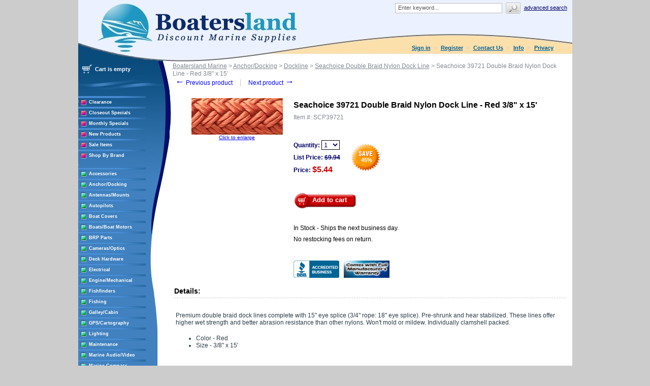

--- FILE ---
content_type: text/html; charset=UTF-8
request_url: https://www.boatersland.com/scp39721.html
body_size: 81900
content:
<?xml version="1.0" encoding="UTF-8"?>
<!DOCTYPE html PUBLIC "-//W3C//DTD XHTML 1.0 Transitional//EN" "http://www.w3.org/TR/xhtml1/DTD/xhtml1-transitional.dtd">

<html xmlns="http://www.w3.org/1999/xhtml">
<head>
  <title>Seachoice 39721 Double Braid Nylon Dock Line - Red 3/8&quot; x 15&#039; - Seachoice 39721 - Seachoice Double Braid Nylon Dock Line - Dockline - Anchor/Docking - Boatersland Marine</title>
  <meta http-equiv="Content-Type" content="text/html; charset=UTF-8" />
  <meta http-equiv="X-UA-Compatible" content="IE=Edge" />
  <meta http-equiv="Content-Script-Type" content="text/javascript" />
  <meta http-equiv="Content-Style-Type" content="text/css" />
  <meta http-equiv="Content-Language" content="en" />
  
  
  
  <meta name="description" content="Shop for your Seachoice 39721 Double Braid Nylon Dock Line - Red 3/8&amp;quot; x 15&amp;#039; at Boatersland.com" />
  <meta name="keywords" content="Seachoice 39721 Double Braid Nylon Dock Line - Red 3/8&amp;quot; x 15&amp;#039;" />
  <meta property="og:image" content="http://www.boatersland.com/images/img/scp39721.jpg"/>

<!-- Global site tag (gtag.js) - Google Ads: 1071977410 -->
<script async src="https://www.googletagmanager.com/gtag/js?id=AW-1071977410"></script>
<script>
  window.dataLayer = window.dataLayer || [];
  function gtag(){dataLayer.push(arguments);}
  gtag('js', new Date());

  gtag('config', 'AW-1071977410', {'allow_enhanced_conversions':true});
</script>
  <script type="text/javascript">
//<![CDATA[
  var number_format_dec = '.'; var number_format_th = ','; var number_format_point = '2'; var store_language = 'en'; var xcart_web_dir = ""; var images_dir = "/skin/common_files/images"; var alt_images_dir = "/skin/boatersland/images"; var lbl_no_items_have_been_selected = 'No items have been selected'; var current_area = 'C'; var currency_format = "$x"; var lbl_product_minquantity_error = "Sorry, the minimum order quantity for this product is {{min}}."; var lbl_product_maxquantity_error = "Sorry, the maximum order quantity for this product is {{max}}."; var lbl_product_quantity_type_error = "You can specify a number from {{min}} to {{max}}."; var is_limit = false; var lbl_required_field_is_empty = "The required field \'~~field~~\' is empty!"; var lbl_field_required = "Field is required"; var lbl_field_format_is_invalid = "The format of the \'~~field~~\' field is invalid."; var txt_required_fields_not_completed = "The following required fields have not been completed: {{fields}} Do you wish to submit the form with these fields empty?"; var lbl_blockui_default_message = "Please wait..."; var lbl_error = 'Error'; var lbl_warning = 'Warning'; var lbl_information = 'Information'; var lbl_ok = 'OK'; var lbl_yes = 'Yes'; var lbl_no = 'No'; var txt_minicart_total_note = 'Order subtotal does not cover discounts and extra costs like shipping charges, etc. The final cost of the order will be calculated at the checkout page.'; var txt_ajax_error_note = 'An error occurred while processing a request. Please <a href=\"javascript:void(0);\" onclick=\"javascript:window.location.reload();\">refresh the page.<a><br /><br />If the problem still persists after refreshing the page please <a href=\"javascript:void(0);\" onclick=\"javascript:self.location=\'help.php?section=contactus&amp;mode=update\'\">contact us<\/a> on the matter.';  var txt_email_invalid = "Email address is invalid! Please correct"; var email_validation_regexp = new RegExp("^[a-z0-9!#$%&\'*+\\/=?^_`{|}~-]+(?:\\.[a-z0-9!#$%&\'*+\\/=?^_`{|}~-]+)*@(?:[a-z0-9](?:[a-z0-9-]*[a-z0-9])?\\.)+[a-z](?:[a-z0-9-]*[a-z0-9])$", "gi");  var is_admin_editor = false; var  topMessageDelay = []; topMessageDelay['i'] = 10*1000; topMessageDelay['w'] = 60*1000; topMessageDelay['e'] = 0*1000; 
//]]>
</script> <script type="text/javascript" src="/skin/common_files/js/common.js"></script>    <script type="text/javascript" src="/skin/common_files/js/browser_identificator.js"></script>       <script type="text/javascript" src="/skin/common_files/lib/jquery-min.js"></script> <script type="text/javascript" src="/skin/common_files/lib/jquery.bgiframe.min.js"></script>   <script type="text/javascript" src="/skin/common_files/lib/jqueryui/jquery-ui.custom.min.js"></script>    <link rel="stylesheet" type="text/css" href="/skin/common_files/lib/jqueryui/jquery.ui.theme.css" />  <link rel="stylesheet" type="text/css" href="/skin/common_files/css/jquery_ui.css" />   <script type="text/javascript" src="/skin/common_files/js/ajax.js"></script> <script type="text/javascript" src="/skin/common_files/lib/cluetip/jquery.cluetip.js"></script>  <script type="text/javascript" src="/skin/common_files/js/top_message.js"></script> <script type="text/javascript" src="/skin/common_files/js/popup_open.js"></script> <script type="text/javascript" src="/skin/common_files/lib/jquery.blockUI.js"></script> <script type="text/javascript" src="/skin/common_files/lib/jquery.blockUI.defaults.js"></script>  <script type="text/javascript" src="/skin/boatersland/modules/Banner_System/js/jquery.cycle.all.js"></script>  <script type="text/javascript" src="/skin/common_files/lib/jquery.cookie.js"></script>            <script type="text/javascript">
//<![CDATA[
    /*  Fix a.href if base url is defined for page */ function anchor_fix() { var links = document.getElementsByTagName('A'); var m; var _rg = new RegExp("(^|" + self.location.host + xcart_web_dir + "/)#([\\w\\d_]+)$"); for (var i = 0; i < links.length; i++) {   if (links[i].href && (m = links[i].href.match(_rg))) {     links[i].href = 'javascript:void(self.location.hash = "' + m[2] + '");';   } } } if (window.addEventListener) window.addEventListener("load", anchor_fix, false); else if (window.attachEvent) window.attachEvent("onload", anchor_fix);    function initDropOutButton() {   if ($(this).hasClass('activated-widget'))     return;   $(this).addClass('activated-widget');   var dropOutBoxObj = $(this).parent().find('.dropout-box');   /* Process the onclick event on a dropout button  */   $(this).click(     function(e) {       e.stopPropagation();       $('.dropout-box').removeClass('current');       dropOutBoxObj         .toggle()         .addClass('current');       $('.dropout-box').not('.current').hide();       if (dropOutBoxObj.offset().top + dropOutBoxObj.height() - $('#center-main').offset().top - $('#center-main').height() > 0) {         dropOutBoxObj.css('bottom', '-2px');       }     }   );   /* Click on a dropout layer keeps the dropout content opened */   $(this).parent().click(     function(e) {       e.stopPropagation();     }   );   /* shift the dropout layer from the right hand side  */   /* if it's out of the main area */   var borderDistance = ($("#center-main").offset().left + $("#center-main").outerWidth()) - ($(this).offset().left + dropOutBoxObj.outerWidth());   if (!isNaN(borderDistance) && borderDistance < 0) {     dropOutBoxObj.css('left', borderDistance+'px');   } } $(document).ready( function() {   $('body').click(     function() {       $('.dropout-box')         .filter(function() { return $(this).css('display') != 'none'; } )         .hide();     }   );   $('div.dropout-container div.drop-out-button').each(initDropOutButton); } );    /* Position:absolute elements will not move when window is resized  */ /* if a sibling contains float elements and a clear:both element */ /* bugzilla.mozilla.org/show_bug.cgi?id=442542 */ /* FireFox 3.0+ */ if (navigator.userAgent.toLowerCase().search(/firefox\/(3\.\d+)/i) != -1 && typeof(window.$) != 'undefined') { $.event.add( window, 'resize', function() {   var h = document.getElementById('header');   if (!h || $(h).css('position') != 'absolute')     return;   document.getElementById('header').style.position = 'static';   setTimeout(     function() {       document.getElementById('header').style.position = 'absolute';     },   20); }); }   $(document).ready( function() { $('form').not('.skip-auto-validation').each(function() {   applyCheckOnSubmit(this); }); $('a.toggle-link').live(   'click',   function(e) {     $('#' + $(this).attr('id').replace('link', 'box')).toggle();   } ); });   if (products_data == undefined) { var products_data = []; }  var txt_are_you_sure = 'Are you sure?'; 
//]]>
</script>     <script type="text/javascript" src="/skin/boatersland/modules/Product_Options/func.js"></script>  <script type="text/javascript" src="/skin/common_files/js/check_quantity.js"></script>          <script type="text/javascript">
//<![CDATA[

var _gaq = _gaq || [];
_gaq.push(["_setAccount", "UA-3279255-1"]);
_gaq.push(["_trackPageview"]);


(function() {
  var ga = document.createElement('script'); ga.type = 'text/javascript'; ga.async = true;
  ga.src = ('https:' == document.location.protocol ? 'https://ssl' : 'http://www') + '.google-analytics.com/ga.js';
  var s = document.getElementsByTagName('script')[0]; s.parentNode.insertBefore(ga, s);
})();

//]]>
</script>



     <script type="text/javascript" src="/skin/common_files/modules/Add_to_cart_popup/product_added.js"></script>     <link rel="stylesheet" type="text/css" href="/skin/common_files/css/main.css" />     <link rel="stylesheet" type="text/css" href="/skin/common_files/css/main.FF.css" />    <link rel="stylesheet" type="text/css" href="/skin/common_files/lib/cluetip/jquery.cluetip.css" />                <link rel="stylesheet" type="text/css" href="/skin/common_files/modules/Recently_Viewed/main.css" /><link rel="stylesheet" type="text/css" href="/skin/common_files/modules/Add_to_cart_popup/main.css" /><link rel="stylesheet" type="text/css" href="/skin/common_files/modules/Upselling_Products/main.css" /><link rel="stylesheet" type="text/css" href="/skin/common_files/modules/Discount_Coupons/main.css" /><link rel="stylesheet" type="text/css" href="/skin/common_files/modules/Manufacturers/main.css" /><link rel="stylesheet" type="text/css" href="/skin/boatersland/modules/Banner_System/main.css" /><link rel="stylesheet" type="text/css" href="/skin/common_files/modules/New_Arrivals/main.css" /><link rel="stylesheet" type="text/css" href="/skin/common_files/modules/Google_reCaptcha/main.css" /><link rel="stylesheet" type="text/css" href="/skin/common_files/modules/UPS_OnLine_Tools/main.css" /><link rel="stylesheet" type="text/css" href="/skin/common_files/modules/Product_Options/main.css" /><link rel="stylesheet" type="text/css" href="/skin/common_files/modules/Detailed_Product_Images/main.css" /><link rel="stylesheet" type="text/css" href="/skin/common_files/modules/Advanced_Order_Management/main.css" /><link rel="stylesheet" type="text/css" href="/skin/common_files/modules/One_Page_Checkout/main.css" />      <link rel="stylesheet" type="text/css" href="/skin/boatersland/css/altskin.css" />         	                
<link rel="shortcut icon" type="image/png" href="https://www.boatersland.com/favicon.ico" />

  <link rel="canonical" href="https://www.boatersland.com/scp39721.html" />
  <base href="https://www.boatersland.com/" />




  <script type="text/javascript" src='https://www.google.com/recaptcha/api.js'></script>
<script type="text/javascript">
//<![CDATA[
grc_public_key = '6LfM4TEdAAAAAARvTZHtRhUQr3pM441it8-Wm-q6';
//]]>
</script>




<link rel="stylesheet" type="text/css" href="/skin/boatersland/shadowbox/shadowbox.css" />
<script type="text/javascript" src="/skin/boatersland/shadowbox/shadowbox.js"></script>

<script type="text/javascript">
Shadowbox.init({
    handleOversize: "drag",
    counterType: 'skip'
});
</script>


</head>

<body class="uo-container ">

<div id="page-container"> <table class="Container" id="page-container-admin" cellpadding="0" cellspacing="0" width="960">
<tr><td class="Container">  <div class="Header">
<table cellpadding="0" cellspacing="0" border="0"><tr><td class="HeadLogo"><a href="https://www.boatersland.com"><img src="/skin/boatersland/images/spacer.gif" width="532" height="80" alt="" /></a></td>
<td class="HeadRightBox">

<div class="search">
  <div class="valign-middle">
    <form method="post" action="search.php" name="productsearchform">

      <input type="hidden" name="simple_search" value="Y" />
      <input type="hidden" name="mode" value="search" />
      <input type="hidden" name="posted_data[by_title]" value="Y" />
      <input type="hidden" name="posted_data[by_descr]" value="Y" />
      <input type="hidden" name="posted_data[by_sku]" value="Y" />
      <input type="hidden" name="posted_data[search_in_subcategories]" value="Y" />
      <input type="hidden" name="posted_data[including]" value="all" />

      <input type="text" name="posted_data[substring]" class="text default-value" value="Enter keyword..." /><input type="image" src="/skin/common_files/images/spacer.gif" class="search-button" /><a href="search.php" class="search" rel="nofollow">Advanced search</a>

    </form>

  </div>
</div><div class="Phone">&nbsp;

<div class="header-name"><img src="/skin/boatersland/images/spacer.gif" width="5" height="5" alt="" /></div>

  <div class="header-links">
		<div class="wrapper">
			  <a href="https://www.boatersland.com/login.php" title="Sign in"  onclick="javascript: return !popupOpen('login.php','', {zIndex: 10001});" id="href_Sign_in">Sign in</a>  <a href="register.php">Register</a>



 <a href="help.php?section=contactus&amp;mode=update">Contact Us</a>
 <a href="help.php?section=conditions">Info</a>
 <a href="help.php?section=business">Privacy</a>

 		</div>
  </div>
</td>
</tr>
</table>
</div>                  <div id="fb-root"></div>
        
        
    <!-- central space -->

    
<!-- main area -->
<table width="100%" cellpadding="0" cellspacing="0">
<tr>
<td class="VertMenuLeftColumn">
<div class="VertMenuLeftColumnSubstrate" id="m_table">

<div style="padding-left: 6px; padding-bottom:35px;">
     <script type="text/javascript">
//<![CDATA[
 var lbl_error = 'Error'; var txt_minicart_total_note = 'Order subtotal does not cover discounts and extra costs like shipping charges, etc. The final cost of the order will be calculated at the checkout page.'; 
//]]>
</script> <script type="text/javascript" src="/skin/common_files/js/ajax.minicart.js"></script>    

<div class="menu-minicart"><div class="minicart">

<table cellpadding="1" cellspacing="0">
<tr>
	<td width="23"><img src="/skin/boatersland/images/cart_empty.gif" width="19" height="16" alt="" /></td>
	<td class="minicart" align="center"><b>Cart is empty</b></td>
</tr>
</table>
</div>
</div></div>

<div style="padding: 0px;">
									<img src="/skin/boatersland/images/custom/stripe.jpg" width="133" height="4" alt="" vspace="3" /><br />
<img src="/skin/boatersland/images/custom/rsquare.jpg" width="11" height="11" alt="" style="float: left;" hspace="5"/><a href="https://www.boatersland.com/clearance-items.html" class="VertMenuItems">Clearance</a><br />
<img src="/skin/boatersland/images/spacer.gif" width="11" height="1" alt="" /><br />
		<img src="/skin/boatersland/images/custom/stripe.jpg" width="133" height="4" alt="" vspace="3" /><br />
<img src="/skin/boatersland/images/custom/rsquare.jpg" width="11" height="11" alt="" style="float: left;" hspace="5"/><a href="https://www.boatersland.com/closeouts.html" class="VertMenuItems">Closeout Specials</a><br />
<img src="/skin/boatersland/images/spacer.gif" width="11" height="1" alt="" /><br />
															<img src="/skin/boatersland/images/custom/stripe.jpg" width="133" height="4" alt="" vspace="3" /><br />
<img src="/skin/boatersland/images/custom/rsquare.jpg" width="11" height="11" alt="" style="float: left;" hspace="5"/><a href="https://www.boatersland.com/monthlyspecials.html" class="VertMenuItems">Monthly Specials</a><br />
<img src="/skin/boatersland/images/spacer.gif" width="11" height="1" alt="" /><br />
		<img src="/skin/boatersland/images/custom/stripe.jpg" width="133" height="4" alt="" vspace="3" /><br />
<img src="/skin/boatersland/images/custom/rsquare.jpg" width="11" height="11" alt="" style="float: left;" hspace="5"/><a href="https://www.boatersland.com/new.html" class="VertMenuItems">New Products</a><br />
<img src="/skin/boatersland/images/spacer.gif" width="11" height="1" alt="" /><br />
										<img src="/skin/boatersland/images/custom/stripe.jpg" width="133" height="4" alt="" vspace="3" /><br />
<img src="/skin/boatersland/images/custom/rsquare.jpg" width="11" height="11" alt="" style="float: left;" hspace="5"/><a href="https://www.boatersland.com/sale-items.html" class="VertMenuItems">Sale Items</a><br />
<img src="/skin/boatersland/images/spacer.gif" width="11" height="1" alt="" /><br />
								<img src="/skin/boatersland/images/custom/stripe.jpg" width="133" height="4" alt="" vspace="3" /><br />
<img src="/skin/boatersland/images/custom/rsquare.jpg" width="11" height="11" alt="" style="float: left;" hspace="5"/><a href="manufacturers.php" class="VertMenuItems">Shop By Brand</a><br />
<img src="/skin/boatersland/images/spacer.gif" width="11" height="1" alt="" /><br />

</div>
<img src="/skin/common_files/images/spacer.gif" width="184" height="1" alt="" /><br />
<br />

<div style="padding: 0px;">

	<img src="/skin/boatersland/images/custom/stripe.jpg" width="133" height="4" alt="" vspace="3" /><br />
<img src="/skin/boatersland/images/custom/gsquare.jpg" width="11" height="11" alt="" style="float: left;" hspace="5"/><a href="https://www.boatersland.com/accessories.html" class="VertMenuItemsGreen">Accessories</a><br />
<img src="/skin/boatersland/images/spacer.gif" width="11" height="1" alt="" /><br />
		<img src="/skin/boatersland/images/custom/stripe.jpg" width="133" height="4" alt="" vspace="3" /><br />
<img src="/skin/boatersland/images/custom/gsquare.jpg" width="11" height="11" alt="" style="float: left;" hspace="5"/><a href="https://www.boatersland.com/anchordocking.html" class="VertMenuItemsGreen">Anchor/Docking</a><br />
<img src="/skin/boatersland/images/spacer.gif" width="11" height="1" alt="" /><br />
		<img src="/skin/boatersland/images/custom/stripe.jpg" width="133" height="4" alt="" vspace="3" /><br />
<img src="/skin/boatersland/images/custom/gsquare.jpg" width="11" height="11" alt="" style="float: left;" hspace="5"/><a href="https://www.boatersland.com/antennas.html" class="VertMenuItemsGreen">Antennas/Mounts</a><br />
<img src="/skin/boatersland/images/spacer.gif" width="11" height="1" alt="" /><br />
		<img src="/skin/boatersland/images/custom/stripe.jpg" width="133" height="4" alt="" vspace="3" /><br />
<img src="/skin/boatersland/images/custom/gsquare.jpg" width="11" height="11" alt="" style="float: left;" hspace="5"/><a href="https://www.boatersland.com/marine-autopilots.html" class="VertMenuItemsGreen">Autopilots</a><br />
<img src="/skin/boatersland/images/spacer.gif" width="11" height="1" alt="" /><br />
		<img src="/skin/boatersland/images/custom/stripe.jpg" width="133" height="4" alt="" vspace="3" /><br />
<img src="/skin/boatersland/images/custom/gsquare.jpg" width="11" height="11" alt="" style="float: left;" hspace="5"/><a href="https://www.boatersland.com/boatcovers.html" class="VertMenuItemsGreen">Boat Covers</a><br />
<img src="/skin/boatersland/images/spacer.gif" width="11" height="1" alt="" /><br />
		<img src="/skin/boatersland/images/custom/stripe.jpg" width="133" height="4" alt="" vspace="3" /><br />
<img src="/skin/boatersland/images/custom/gsquare.jpg" width="11" height="11" alt="" style="float: left;" hspace="5"/><a href="https://www.boatersland.com/boat-motors.html" class="VertMenuItemsGreen">Boats/Boat Motors</a><br />
<img src="/skin/boatersland/images/spacer.gif" width="11" height="1" alt="" /><br />
		<img src="/skin/boatersland/images/custom/stripe.jpg" width="133" height="4" alt="" vspace="3" /><br />
<img src="/skin/boatersland/images/custom/gsquare.jpg" width="11" height="11" alt="" style="float: left;" hspace="5"/><a href="https://www.boatersland.com/brp-parts.html" class="VertMenuItemsGreen">BRP Parts</a><br />
<img src="/skin/boatersland/images/spacer.gif" width="11" height="1" alt="" /><br />
		<img src="/skin/boatersland/images/custom/stripe.jpg" width="133" height="4" alt="" vspace="3" /><br />
<img src="/skin/boatersland/images/custom/gsquare.jpg" width="11" height="11" alt="" style="float: left;" hspace="5"/><a href="https://www.boatersland.com/marine-cameras.html" class="VertMenuItemsGreen">Cameras/Optics</a><br />
<img src="/skin/boatersland/images/spacer.gif" width="11" height="1" alt="" /><br />
				<img src="/skin/boatersland/images/custom/stripe.jpg" width="133" height="4" alt="" vspace="3" /><br />
<img src="/skin/boatersland/images/custom/gsquare.jpg" width="11" height="11" alt="" style="float: left;" hspace="5"/><a href="https://www.boatersland.com/marine-deck-hardware.html" class="VertMenuItemsGreen">Deck Hardware</a><br />
<img src="/skin/boatersland/images/spacer.gif" width="11" height="1" alt="" /><br />
		<img src="/skin/boatersland/images/custom/stripe.jpg" width="133" height="4" alt="" vspace="3" /><br />
<img src="/skin/boatersland/images/custom/gsquare.jpg" width="11" height="11" alt="" style="float: left;" hspace="5"/><a href="https://www.boatersland.com/marine-electrical-supplies.html" class="VertMenuItemsGreen">Electrical</a><br />
<img src="/skin/boatersland/images/spacer.gif" width="11" height="1" alt="" /><br />
		<img src="/skin/boatersland/images/custom/stripe.jpg" width="133" height="4" alt="" vspace="3" /><br />
<img src="/skin/boatersland/images/custom/gsquare.jpg" width="11" height="11" alt="" style="float: left;" hspace="5"/><a href="https://www.boatersland.com/enginesystems.html" class="VertMenuItemsGreen">Engine/Mechanical</a><br />
<img src="/skin/boatersland/images/spacer.gif" width="11" height="1" alt="" /><br />
		<img src="/skin/boatersland/images/custom/stripe.jpg" width="133" height="4" alt="" vspace="3" /><br />
<img src="/skin/boatersland/images/custom/gsquare.jpg" width="11" height="11" alt="" style="float: left;" hspace="5"/><a href="https://www.boatersland.com/fishfinders.html" class="VertMenuItemsGreen">Fishfinders</a><br />
<img src="/skin/boatersland/images/spacer.gif" width="11" height="1" alt="" /><br />
		<img src="/skin/boatersland/images/custom/stripe.jpg" width="133" height="4" alt="" vspace="3" /><br />
<img src="/skin/boatersland/images/custom/gsquare.jpg" width="11" height="11" alt="" style="float: left;" hspace="5"/><a href="https://www.boatersland.com/fishing-supplies.html" class="VertMenuItemsGreen">Fishing</a><br />
<img src="/skin/boatersland/images/spacer.gif" width="11" height="1" alt="" /><br />
		<img src="/skin/boatersland/images/custom/stripe.jpg" width="133" height="4" alt="" vspace="3" /><br />
<img src="/skin/boatersland/images/custom/gsquare.jpg" width="11" height="11" alt="" style="float: left;" hspace="5"/><a href="https://www.boatersland.com/galley.html" class="VertMenuItemsGreen">Galley/Cabin</a><br />
<img src="/skin/boatersland/images/spacer.gif" width="11" height="1" alt="" /><br />
		<img src="/skin/boatersland/images/custom/stripe.jpg" width="133" height="4" alt="" vspace="3" /><br />
<img src="/skin/boatersland/images/custom/gsquare.jpg" width="11" height="11" alt="" style="float: left;" hspace="5"/><a href="https://www.boatersland.com/marine-gps.html" class="VertMenuItemsGreen">GPS/Cartography</a><br />
<img src="/skin/boatersland/images/spacer.gif" width="11" height="1" alt="" /><br />
		<img src="/skin/boatersland/images/custom/stripe.jpg" width="133" height="4" alt="" vspace="3" /><br />
<img src="/skin/boatersland/images/custom/gsquare.jpg" width="11" height="11" alt="" style="float: left;" hspace="5"/><a href="https://www.boatersland.com/lighting.html" class="VertMenuItemsGreen">Lighting</a><br />
<img src="/skin/boatersland/images/spacer.gif" width="11" height="1" alt="" /><br />
		<img src="/skin/boatersland/images/custom/stripe.jpg" width="133" height="4" alt="" vspace="3" /><br />
<img src="/skin/boatersland/images/custom/gsquare.jpg" width="11" height="11" alt="" style="float: left;" hspace="5"/><a href="https://www.boatersland.com/boat-maintenance.html" class="VertMenuItemsGreen">Maintenance</a><br />
<img src="/skin/boatersland/images/spacer.gif" width="11" height="1" alt="" /><br />
		<img src="/skin/boatersland/images/custom/stripe.jpg" width="133" height="4" alt="" vspace="3" /><br />
<img src="/skin/boatersland/images/custom/gsquare.jpg" width="11" height="11" alt="" style="float: left;" hspace="5"/><a href="https://www.boatersland.com/audio.html" class="VertMenuItemsGreen">Marine Audio/Video</a><br />
<img src="/skin/boatersland/images/spacer.gif" width="11" height="1" alt="" /><br />
		<img src="/skin/boatersland/images/custom/stripe.jpg" width="133" height="4" alt="" vspace="3" /><br />
<img src="/skin/boatersland/images/custom/gsquare.jpg" width="11" height="11" alt="" style="float: left;" hspace="5"/><a href="https://www.boatersland.com/marine-compass.html" class="VertMenuItemsGreen">Marine Compass</a><br />
<img src="/skin/boatersland/images/spacer.gif" width="11" height="1" alt="" /><br />
		<img src="/skin/boatersland/images/custom/stripe.jpg" width="133" height="4" alt="" vspace="3" /><br />
<img src="/skin/boatersland/images/custom/gsquare.jpg" width="11" height="11" alt="" style="float: left;" hspace="5"/><a href="https://www.boatersland.com/marine-instruments.html" class="VertMenuItemsGreen">Marine Instruments</a><br />
<img src="/skin/boatersland/images/spacer.gif" width="11" height="1" alt="" /><br />
		<img src="/skin/boatersland/images/custom/stripe.jpg" width="133" height="4" alt="" vspace="3" /><br />
<img src="/skin/boatersland/images/custom/gsquare.jpg" width="11" height="11" alt="" style="float: left;" hspace="5"/><a href="https://www.boatersland.com/marineradar.html" class="VertMenuItemsGreen">Marine Radar</a><br />
<img src="/skin/boatersland/images/spacer.gif" width="11" height="1" alt="" /><br />
				<img src="/skin/boatersland/images/custom/stripe.jpg" width="133" height="4" alt="" vspace="3" /><br />
<img src="/skin/boatersland/images/custom/gsquare.jpg" width="11" height="11" alt="" style="float: left;" hspace="5"/><a href="https://www.boatersland.com/outdoors.html" class="VertMenuItemsGreen">Outdoor Products</a><br />
<img src="/skin/boatersland/images/spacer.gif" width="11" height="1" alt="" /><br />
		<img src="/skin/boatersland/images/custom/stripe.jpg" width="133" height="4" alt="" vspace="3" /><br />
<img src="/skin/boatersland/images/custom/gsquare.jpg" width="11" height="11" alt="" style="float: left;" hspace="5"/><a href="https://www.boatersland.com/paint.html" class="VertMenuItemsGreen">Paint</a><br />
<img src="/skin/boatersland/images/spacer.gif" width="11" height="1" alt="" /><br />
		<img src="/skin/boatersland/images/custom/stripe.jpg" width="133" height="4" alt="" vspace="3" /><br />
<img src="/skin/boatersland/images/custom/gsquare.jpg" width="11" height="11" alt="" style="float: left;" hspace="5"/><a href="https://www.boatersland.com/plumbvent.html" class="VertMenuItemsGreen">Plumbing/Ventilation</a><br />
<img src="/skin/boatersland/images/spacer.gif" width="11" height="1" alt="" /><br />
		<img src="/skin/boatersland/images/custom/stripe.jpg" width="133" height="4" alt="" vspace="3" /><br />
<img src="/skin/boatersland/images/custom/gsquare.jpg" width="11" height="11" alt="" style="float: left;" hspace="5"/><a href="https://www.boatersland.com/power-sports.html" class="VertMenuItemsGreen">Powersports</a><br />
<img src="/skin/boatersland/images/spacer.gif" width="11" height="1" alt="" /><br />
		<img src="/skin/boatersland/images/custom/stripe.jpg" width="133" height="4" alt="" vspace="3" /><br />
<img src="/skin/boatersland/images/custom/gsquare.jpg" width="11" height="11" alt="" style="float: left;" hspace="5"/><a href="https://www.boatersland.com/propellers.html" class="VertMenuItemsGreen">Propellers</a><br />
<img src="/skin/boatersland/images/spacer.gif" width="11" height="1" alt="" /><br />
			<img src="/skin/boatersland/images/custom/stripe.jpg" width="133" height="4" alt="" vspace="3" /><br />
<img src="/skin/boatersland/images/custom/gsquare.jpg" width="11" height="11" alt="" style="float: left;" hspace="5"/><a href="https://www.boatersland.com/safety-epirbs.html" class="VertMenuItemsGreen">Safety/EPIRBs</a><br />
<img src="/skin/boatersland/images/spacer.gif" width="11" height="1" alt="" /><br />
		<img src="/skin/boatersland/images/custom/stripe.jpg" width="133" height="4" alt="" vspace="3" /><br />
<img src="/skin/boatersland/images/custom/gsquare.jpg" width="11" height="11" alt="" style="float: left;" hspace="5"/><a href="https://www.boatersland.com/sailinghdware.html" class="VertMenuItemsGreen">Sailing</a><br />
<img src="/skin/boatersland/images/spacer.gif" width="11" height="1" alt="" /><br />
			<img src="/skin/boatersland/images/custom/stripe.jpg" width="133" height="4" alt="" vspace="3" /><br />
<img src="/skin/boatersland/images/custom/gsquare.jpg" width="11" height="11" alt="" style="float: left;" hspace="5"/><a href="https://www.boatersland.com/kvhsatellite.html" class="VertMenuItemsGreen">Satellite TV/Phone</a><br />
<img src="/skin/boatersland/images/spacer.gif" width="11" height="1" alt="" /><br />
		<img src="/skin/boatersland/images/custom/stripe.jpg" width="133" height="4" alt="" vspace="3" /><br />
<img src="/skin/boatersland/images/custom/gsquare.jpg" width="11" height="11" alt="" style="float: left;" hspace="5"/><a href="https://www.boatersland.com/trailering.html" class="VertMenuItemsGreen">Trailering</a><br />
<img src="/skin/boatersland/images/spacer.gif" width="11" height="1" alt="" /><br />
		<img src="/skin/boatersland/images/custom/stripe.jpg" width="133" height="4" alt="" vspace="3" /><br />
<img src="/skin/boatersland/images/custom/gsquare.jpg" width="11" height="11" alt="" style="float: left;" hspace="5"/><a href="https://www.boatersland.com/trimtabs.html" class="VertMenuItemsGreen">Trim Tabs</a><br />
<img src="/skin/boatersland/images/spacer.gif" width="11" height="1" alt="" /><br />
		<img src="/skin/boatersland/images/custom/stripe.jpg" width="133" height="4" alt="" vspace="3" /><br />
<img src="/skin/boatersland/images/custom/gsquare.jpg" width="11" height="11" alt="" style="float: left;" hspace="5"/><a href="https://www.boatersland.com/marineradios.html" class="VertMenuItemsGreen">VHF/SSB Radios</a><br />
<img src="/skin/boatersland/images/spacer.gif" width="11" height="1" alt="" /><br />
		<img src="/skin/boatersland/images/custom/stripe.jpg" width="133" height="4" alt="" vspace="3" /><br />
<img src="/skin/boatersland/images/custom/gsquare.jpg" width="11" height="11" alt="" style="float: left;" hspace="5"/><a href="https://www.boatersland.com/watersports.html" class="VertMenuItemsGreen">Water Sports</a><br />
<img src="/skin/boatersland/images/spacer.gif" width="11" height="1" alt="" /><br />
		<img src="/skin/boatersland/images/custom/stripe.jpg" width="133" height="4" alt="" vspace="3" /><br />
<img src="/skin/boatersland/images/custom/gsquare.jpg" width="11" height="11" alt="" style="float: left;" hspace="5"/><a href="https://www.boatersland.com/weather-stations.html" class="VertMenuItemsGreen">Weather Stations</a><br />
<img src="/skin/boatersland/images/spacer.gif" width="11" height="1" alt="" /><br />
		<img src="/skin/boatersland/images/custom/stripe.jpg" width="133" height="4" alt="" vspace="3" /><br />
<img src="/skin/boatersland/images/custom/gsquare.jpg" width="11" height="11" alt="" style="float: left;" hspace="5"/><a href="https://www.boatersland.com/winterizing.html" class="VertMenuItemsGreen">Winterizing</a><br />
<img src="/skin/boatersland/images/spacer.gif" width="11" height="1" alt="" /><br />
	

</div>
<img src="/skin/common_files/images/spacer.gif" width="184" height="1" alt="" /><br />
<br />
																															<img src="/skin/boatersland/images/custom/stripe.jpg" width="133" height="4" alt="" vspace="3" /><br />
<img src="/skin/boatersland/images/custom/rsquare.jpg" width="11" height="11" alt="" style="float: left;" hspace="5"/><a href="https://www.boatersland.com/rebates.html" class="VertMenuItems">Rebates</a><br />
<img src="/skin/boatersland/images/spacer.gif" width="11" height="1" alt="" /><br />
											<div style="padding: 0px;">


<img src="/skin/boatersland/images/custom/stripe.jpg" width="133" height="4" alt="" vspace="3" /><br />
<img src="/skin/boatersland/images/custom/rsquare.jpg" width="11" height="11" alt="" style="float: left;" hspace="5"/><a href="http://blog.boatersland.com" target="_blank" class="VertMenuItems">Boatersland Blog</a><br />
<img src="/skin/boatersland/images/spacer.gif" width="11" height="1" alt="" /><br />
<img src="/skin/boatersland/images/custom/stripe.jpg" width="133" height="4" alt="" vspace="3" /><br />
<img src="/skin/boatersland/images/custom/rsquare.jpg" width="11" height="11" alt="" style="float: left;" hspace="5"/><a href="https://www.boatersland.com/emailsignup.html" class="VertMenuItems">Newsletter Signup</a><br />
<img src="/skin/boatersland/images/spacer.gif" width="11" height="1" alt="" /><br />


</div>
<img src="/skin/common_files/images/spacer.gif" width="184" height="1" alt="" /><br />
	<br />
<div style="width: 155px;" align="center">
<p><a target="_blank" href="https://seal.godaddy.com/verifySeal?sealID=4lNFCG5Mx3H5TUbH7XM5MrtY92Hbm6tkD11SSfXMkzbRVhbdRtqtB">
<img border="0" src="/skin/common_files/images/custom/godaddyssl.png" width="115" height="60" align="middle"></a></p>
<p>
<a target="_blank" href="http://verify.authorize.net/anetseal/?pid=7148af24-8e81-4bad-8bb3-82f65f8f37f2&rurl=http://www.boatersland.com/">
<img border="0" src="/skin/common_files/images/custom/authorize-net.png" width="90" height="72" align="middle"></a></p>	<div style="	width: 120px;
					padding: 3px;
					border-top: solid 2px #c0c0c0;
					border-left: solid 2px #c0c0c0;
					border-bottom: solid 2px #808080;
					border-right: solid 2px #808080;
					background-color: #00ffff;
					text-align: center;">
	<font style="	color:#ff0000;
					font:bold 13px Arial;">
					<i>Did you know?</i></font><br />
	<font style="	color:#000;
					fint:normal 13px Arial;">
					ALL products we sell are factory new and come with the full Manufacturers Warranty!</font>
					
	</div>
	<br />
	<a target="_blank" href="http://www.nmea.org">
	<img width="81" height="88" border="0" src="/skin/common_files/images/custom/nmea_logo.jpg" alt=""/>
	</a>
</div><br />
<img src="/skin/common_files/images/spacer.gif" width="184" height="1" alt="" />
<div id="bigspace" style="padding-top: 2px;">&nbsp;</div>
</div>
</td>
<td valign="top" width="100%" style="padding-left: 2px; padding-right: 10px; padding-top: 2px;">
<!-- central space -->

<div id="location">
<a href="home.php">Boatersland Marine</a>&nbsp;>&nbsp;<a href="https://www.boatersland.com/anchordocking.html">Anchor/Docking</a>&nbsp;>&nbsp;<a href="https://www.boatersland.com/dockline.html">Dockline</a>&nbsp;>&nbsp;<a href="https://www.boatersland.com/seachoice-double-braid-nylon-dock-line.html">Seachoice Double Braid Nylon Dock Line</a>&nbsp;>&nbsp;Seachoice 39721 Double Braid Nylon Dock Line - Red 3/8" x 15'
</div>


<!-- check javascript availability -->
<noscript>
  <table width="500" cellpadding="2" cellspacing="0" align="center">
  <tr>
    <td align="center" class="ErrorMessage">This site requires JavaScript to function properly.<br />Please enable JavaScript in your web browser.</td>
  </tr>
  </table>
</noscript>

      
                            
      
      
      
      
      
      <script type="text/javascript">
//<![CDATA[
var txt_out_of_stock = "Out of stock";


function FormValidation(form) {

  if (typeof(window.check_exceptions) != 'undefined' && !check_exceptions()) {
    alert(exception_msg);
    return false;
  }


  

  var selavailObj = document.getElementById('product_avail');
  var inpavailObj = document.getElementById('product_avail_input');

  if ((!selavailObj || selavailObj.disabled == true) && inpavailObj && inpavailObj.disabled == false) {
      if (!check_quantity_input_box(inpavailObj))
        return false;

  } else if ((!inpavailObj || inpavailObj.disabled == true) && selavailObj && selavailObj.disabled == false && selavailObj.value == 0) {
      alert(txt_out_of_stock);
      return false;
  }

  return !ajax.widgets.add2cart || !ajax.widgets.add2cart(form);
}

// Check quantity input box
function check_quantity_input_box(inp) {
  if (isNaN(inp.minQuantity))
    inp.minQuantity = min_avail;

  if (isNaN(inp.maxQuantity))
    inp.maxQuantity = product_avail;

  if (!isNaN(inp.minQuantity) && !isNaN(inp.maxQuantity)) {
    var q = parseInt(inp.value);
    if (isNaN(q)) {
      alert(substitute(lbl_product_quantity_type_error, "min", inp.minQuantity, "max", inp.maxQuantity));
      return false;
    }

    if (q < inp.minQuantity) {
      alert(substitute(lbl_product_minquantity_error, "min", inp.minQuantity));
      return false;
    }

    if (q > inp.maxQuantity && is_limit) {
      alert(substitute(lbl_product_maxquantity_error, "max", inp.maxQuantity));
      return false;
    }

    if (typeof(window.check_wholesale) != 'undefined')
      check_wholesale(inp.value);

  }
  return true;
}

//]]>
</script>
  <div class="np-products"><ul><li><a href="https://www.boatersland.com/scp39711.html" class="prev"><span class="arrow">&larr;</span>&nbsp;Previous product</a><span class="sep"></span><div class="popup" id="np-popup-prev"><img src="/skin/common_files/images/loading.gif" alt="" /></div></li><li class="last"><a href="https://www.boatersland.com/scp39731.html" class="next">Next product&nbsp;<span class="arrow">&rarr;</span></a><div class="popup" id="np-popup-next"><img src="/skin/common_files/images/loading.gif" alt="" /></div></li></ul></div>
<script type="text/javascript">
//<![CDATA[
  var npProducts = [];
      npProducts['prev'] = [];
    npProducts['prev']['id'] = 81868;
    npProducts['prev']['loaded'] = false;
        npProducts['next'] = [];
    npProducts['next']['id'] = 81851;
    npProducts['next']['loaded'] = false;
  //]]>
</script>
<script type="text/javascript" src="/skin/common_files/js/np_products.js"></script>
<table width="100%" class="mainProductTbl"><tr><td>
         <script type="text/javascript">
//<![CDATA[
 var lbl_added = 'Added'; var lbl_error = 'Error'; var redirect_to_cart = false; 
//]]>
</script> <script type="text/javascript" src="/skin/common_files/js/ajax.add2cart.js"></script> <script type="text/javascript" src="/skin/common_files/js/ajax.product.js"></script> <script type="text/javascript" src="/skin/common_files/js/ajax.products.js"></script>  	<script type="text/javascript">
	//<![CDATA[
	
	$(ajax).bind(
	  'load',
	  function() {
	    var elm = $('.product-details').get(0);
	    return elm && ajax.widgets.product(elm);
	  }
	);
	
	//]]>
	</script>
  


<table width="100%" border="0" cellpadding="0" cellspacing="0" class="mainProductTbl">
<tr>
<td>


<table width="100%" border="0" cellpadding="0" cellspacing="0">
<tr>
<td colspan="2"><table width="100%" border="0" cellspacing="0" cellpadding="0">
<tr>
<td width="2%">&nbsp;</td>
<td width="28%" valign="top" class="itemImage">
						<a href="images/img/scp39721.jpg" rel="shadowbox" title='Seachoice 39721 Double Braid Nylon Dock Line - Red 3/8&quot; x 15&#180;'>
		<img src="https://www.boatersland.com/images/cache/Seachoice-39721-Double-Braid-Nylon-Dock-Line---Red-3-8--x-15--1801389424805.jpg" class="NoBorder" alt="Seachoice 39721 Double Braid Nylon Dock Line - Red 3/8&quot; x 15&#180;" width="180" height="72" /></a>	<br>
		<a href="images/img/scp39721.jpg" rel="shadowbox" title='Seachoice 39721 Double Braid Nylon Dock Line - Red 3/8&quot; x 15&#180;'>Click to enlarge</a>
	<br><br></td>

<td width="70%">
<div class="product-details"> <div class="details"> <form name="orderform" method="post" action="cart.php" onsubmit="javascript: return FormValidation(this);" id="orderform">
  <input type="hidden" name="mode" value="add" />
  <input type="hidden" name="productid" value="81841" />
  <input type="hidden" name="cat" value="" />
  <input type="hidden" name="page" value="" />
  
<table width="100%" border="0" cellpadding="3" cellspacing="0">
<tr>
<td colspan=2>
<h1>Seachoice 39721 Double Braid Nylon Dock Line - Red 3/8" x 15'</h1></td>
</tr>
<tr>
<td colspan=2>
<p class="itemNum">Item #: <span nowrap="nowrap" id="product_code">SCP39721</span></p></td>

</tr>
<tr>
<td colspan=2>&nbsp;</td>
</tr>

		<tr><td colspan=2>

</td></tr>
	

<tr >
<td class="itemPricing"><p class="rowLabel">
  Quantity:
      </p>
		
					
							
			<script type="text/javascript" language="JavaScript 1.2">
	<!--
	var min_avail = 1;
	var avail = 1;
	var product_avail = 4855;
	-->
	</script>
		<select id="product_availSJK" name="amount" class="ProductOptionsSecondCell">
		<option value="1">1</option>
		<option value="2">2</option>
		<option value="3">3</option>
		<option value="4">4</option>
		<option value="5">5</option>
		<option value="6">6</option>
		<option value="7">7</option>
		<option value="8">8</option>
		<option value="9">9</option>
		<option value="10">10</option>
		<option value="11">11</option>
		<option value="12">12</option>
		<option value="13">13</option>
		<option value="14">14</option>
		<option value="15">15</option>
		<option value="16">16</option>
		<option value="17">17</option>
		<option value="18">18</option>
		<option value="19">19</option>
		<option value="20">20</option>
		</select>
		</td>

	<td rowspan=3>
          <div class="save-percent-container">
            <div class="save" id="save_percent_box">
              <span id="save_percent"> 45</span>%
            </div>
          </div>
	</td>
	


</tr>

		<tr><td class="itemPricing"><p class="rowLabel">List Price:</p> 
	<p class="listpriceText"><span class="currency">$<span id="product_list_price">9.94</span></span></p>
	</td></tr>
	


		<tr><td><p class="rowLabel">Price:</p> 
		<p class="priceText" id="product_price">
		$5.44		</p>
	</td></tr>

<tr>
<td colspan=2>&nbsp;</td>
</tr>


<tr>
<td colspan=2>


<div class="buttons-row buttons-auto-separator">
		
	 
 
  
  
    

  <button class="button main-button add-to-cart-button" type="submit" title="Add to cart">
  <span class="button-add-cart">Add to cart</span>
  </button>









 
        </div>


</td>
</tr>
<tr>
<td colspan=2>&nbsp;</td>
</tr>

<tr>
<td colspan=2><a href="pages.php?alias=conditions" onclick="javascript:popupOpen(this.href, '', {width:800,height:600}); return false;" target="_blank" class="infoText" id="product_avail_txt">In Stock - Ships the next business day.
</a></td>
</tr>

<tr>
<td colspan=2><a href="pages.php?alias=conditions" onclick="javascript:popupOpen(this.href, '', {width:800,height:600}); return false;" target="_blank" class="infoText">No restocking fees on return.</a></td>
</tr>
<tr>
<td colspan=2>&nbsp;</td>
</tr>
<tr>
<td colspan=2><table width="100%" border="0" cellpadding="0" cellspacing="0">
<tr>
<td><a target="_blank" href="https://www.bbb.org/online/consumer/cks.aspx?id=106092813517"><img title="Click to verify BBB accreditation and to see a BBB report." border="0" src="/skin/boatersland/images/custom/bbbsealh2.gif" align="middle" alt="Click to verify BBB accreditation and to see a BBB report." /></a>&nbsp;&nbsp; <img src="/skin/boatersland/images/custom/warranty.jpg" alt="" align="middle" /></td>
</tr>

</table>

</td>
</tr>
</table></form></div>
</div>
</td>

</tr>
</table></td>
</tr>




<tr>
<td><table width="100%" border="0" cellpadding="0" cellspacing="0" >
<tr>
<td><h4>Details:</h4></td>
</tr>
<tr><td class="prodDescr">
	<table class="Descr"><tr><td id="Descr">
			<p>Premium double braid dock lines complete with 15&quot; eye splice (3/4&quot; rope: 18&quot; 
eye splice). Pre-shrunk and hear stabilized. These lines offer higher wet 
strength and better abrasion resistance than other nylons. Won't mold or mildew. 
Individually clamshell packed.</p>
<ul>
	<li>Color - Red</li>
	<li>Size - 3/8&quot; x 15'</li>
</ul><br /><br />
	</td></tr></table>
</td>
</tr>
<tr>
<td class="productInfoText"><div class="productInfoBox">
<p class="redText">Did you Know?</p>
<strong>ALL</strong> products we sell are factory new and come with the full Manufacturers Warranty!</div></td>
</tr>
</table></td>
</tr></table>
</td>
</tr>

</table>

</td></tr>


<tr><td>
<div style="padding: 1px 8px 0 0;"><hr noshade="t" align="center"/></div>
<div style="text-align: center; font-size: 9px; padding: 3px 15px;">
<b>Related products</b><br />
			<a href="https://www.boatersland.com/scp40291.html" target="_parent">Seachoice 40291 Double Braid Nylon Dock Line - Black 3/8" x 15'</a>&nbsp;|&nbsp;			<a href="https://www.boatersland.com/scp40301.html" target="_parent">Seachoice 40301 Double Braid Nylon Dock Line - Blue 3/8" x 15'</a>&nbsp;|&nbsp;			<a href="https://www.boatersland.com/scp39931.html" target="_parent">Seachoice 39931 Double Braid Nylon Dock Line - Burgundy 15'</a>&nbsp;|&nbsp;			<a href="https://www.boatersland.com/scp39681.html" target="_parent">Seachoice 39681 Double Braid Nylon Dock Line - Forest Green 15'</a>&nbsp;|&nbsp;			<a href="https://www.boatersland.com/scp40011.html" target="_parent">Seachoice 40011 Double Braid Nylon Dock Line - Gold/White</a>&nbsp;|&nbsp;			<a href="https://www.boatersland.com/scp39831.html" target="_parent">Seachoice 39831 Double Braid Nylon Dock Line - Navy 15'</a>&nbsp;|&nbsp;			<a href="https://www.boatersland.com/scp39981.html" target="_parent">Seachoice 39981 Double Braid Nylon Dock Line - Purple 15'</a>&nbsp;|&nbsp;			Seachoice 39721 Double Braid Nylon Dock Line - Red 3/8" x 15'&nbsp;|&nbsp;			<a href="https://www.boatersland.com/scp39771.html" target="_parent">Seachoice 39771 Double Braid Nylon Dock Line - Teal 3/8" x 15'</a>&nbsp;|&nbsp;			<a href="https://www.boatersland.com/scp40091.html" target="_parent">Seachoice 40091 Double Braid Nylon Dock Line - White 3/8" x 15'</a>&nbsp;|&nbsp;			<a href="https://www.boatersland.com/scp40271.html" target="_parent">Seachoice 40271 Double Braid Nylon Dock Line - Black 3/8" x 20'</a>&nbsp;|&nbsp;			<a href="https://www.boatersland.com/scp40281.html" target="_parent">Seachoice 40281 Double Braid Nylon Dock Line - Blue 3/8" x 20'</a>&nbsp;|&nbsp;			<a href="https://www.boatersland.com/scp39941.html" target="_parent">Seachoice 39941 Double Braid Nylon Dock Line - Burgundy 3/8" x 20'</a>&nbsp;|&nbsp;			<a href="https://www.boatersland.com/scp39691.html" target="_parent">Seachoice 39691 Double Braid Nylon Dock Line - Forest Green 3/8" x 20'</a>&nbsp;|&nbsp;			<a href="https://www.boatersland.com/scp40081.html" target="_parent">Seachoice 40081 Double Braid Nylon Dock Line - Gold/White 3/8" x 20'</a>&nbsp;|&nbsp;			<a href="https://www.boatersland.com/scp39841.html" target="_parent">Seachoice 39841 Double Braid Nylon Dock Line - Navy 3/8" x 20'</a>&nbsp;|&nbsp;			<a href="https://www.boatersland.com/scp39991.html" target="_parent">Seachoice 39991 Double Braid Nylon Dock Line - Purple 3/8" x 20'</a>&nbsp;|&nbsp;			<a href="https://www.boatersland.com/scp39731.html" target="_parent">Seachoice 39731 Double Braid Nylon Dock Line - Red 3/8" x 20'</a>&nbsp;|&nbsp;			<a href="https://www.boatersland.com/scp39781.html" target="_parent">Seachoice 39781 Double Braid Nylon Dock Line - Teal 3/8" x 20'</a>&nbsp;|&nbsp;			<a href="https://www.boatersland.com/scp40101.html" target="_parent">Seachoice 40101 Double Braid Nylon Dock Line - White 3/8" x 20'</a>&nbsp;|&nbsp;			<a href="https://www.boatersland.com/scp40321.html" target="_parent">Seachoice 40321 Double Braid Nylon Dock Line - Black 3/8" x 25'</a>&nbsp;|&nbsp;			<a href="https://www.boatersland.com/scp40331.html" target="_parent">Seachoice 40331 Double Braid Nylon Dock Line - Blue 3/8" x 25'</a>&nbsp;|&nbsp;			<a href="https://www.boatersland.com/scp40021.html" target="_parent">Seachoice 40021 Double Braid Nylon Dock Line - Gold/White 3/8" x 25'</a>&nbsp;|&nbsp;			<a href="https://www.boatersland.com/scp40351.html" target="_parent">Seachoice 40351 Double Braid Nylon Dock Line - black 1/2" x 15'</a>&nbsp;|&nbsp;			<a href="https://www.boatersland.com/scp40361.html" target="_parent">Seachoice 40361 Double Braid Nylon Dock Line - Blue 1/2" x 15'</a>&nbsp;|&nbsp;			<a href="https://www.boatersland.com/scp39951.html" target="_parent">Seachoice 39951 Double Braid Nylon Dock Line - Burgundy 1/2" x 15'</a>&nbsp;|&nbsp;			<a href="https://www.boatersland.com/scp39701.html" target="_parent">Seachoice 39701 Double Braid Nylon Dock Line - Forest Green 1/2" x 15'</a>&nbsp;|&nbsp;			<a href="https://www.boatersland.com/scp40031.html" target="_parent">Seachoice 40031 Double Braid Nylon Dock Line - Gold/White 1/2" x 15'</a>&nbsp;|&nbsp;			<a href="https://www.boatersland.com/scp39741.html" target="_parent">Seachoice 39741 Double Braid Nylon Dock Line - Red 1/2" x 15'</a>&nbsp;|&nbsp;			<a href="https://www.boatersland.com/scp39791.html" target="_parent">Seachoice 39791 Double Braid Nylon Dock Line - Teal 1/2" x 15'</a>&nbsp;|&nbsp;			<a href="https://www.boatersland.com/scp40111.html" target="_parent">Seachoice 40111 Double Braid Nylon Dock Line - White 1/2" x 15'</a>&nbsp;|&nbsp;			<a href="https://www.boatersland.com/scp40401.html" target="_parent">Seachoice 40401 Double Braid Nylon Dock Line - Black 1/2" x 20'</a>&nbsp;|&nbsp;			<a href="https://www.boatersland.com/scp40411.html" target="_parent">Seachoice 40411 Double Braid Nylon Dock Line - Blue 1/2" x 20'</a>&nbsp;|&nbsp;			<a href="https://www.boatersland.com/scp39961.html" target="_parent">Seachoice 39961 Double Braid Nylon Dock Line - Burgundy 1/2" x 20'</a>&nbsp;|&nbsp;			<a href="https://www.boatersland.com/scp39711.html" target="_parent">Seachoice 39711 Double Braid Nylon Dock Line - Forest Green 1/2" x 20'</a>&nbsp;|&nbsp;			<a href="https://www.boatersland.com/scp40241.html" target="_parent">Seachoice 40241 Double Braid Nylon Dock Line - Gold/White 1/2" x 20'</a>&nbsp;|&nbsp;			<a href="https://www.boatersland.com/scp39861.html" target="_parent">Seachoice 39861 Double Braid Nylon Dock Line - Navy 1/2" x 20'</a>&nbsp;|&nbsp;			<a href="https://www.boatersland.com/scp39751.html" target="_parent">Seachoice 39751 Double Braid Nylon Dock Line - Red 1/2" x 20'</a>&nbsp;|&nbsp;			<a href="https://www.boatersland.com/scp39801.html" target="_parent">Seachoice 39801 Double Braid Nylon Dock Line - Teal 1/2" x 20'</a>&nbsp;|&nbsp;			<a href="https://www.boatersland.com/scp40121.html" target="_parent">Seachoice 40121 Double Braid Nylon Dock Line - White 1/2" x 20'</a>&nbsp;|&nbsp;			<a href="https://www.boatersland.com/scp40381.html" target="_parent">Seachoice 40381 Double Braid Nylon Dock Line - Black 1/2" x 25'</a>&nbsp;|&nbsp;			<a href="https://www.boatersland.com/scp40391.html" target="_parent">Seachoice 40391 Double Braid Nylon Dock Line - Blue 1/2" x 25'</a>&nbsp;|&nbsp;			<a href="https://www.boatersland.com/scp39971.html" target="_parent">Seachoice 39971 Double Braid Nylon Dock Line - Burgundy 1/2" x 25'</a>&nbsp;|&nbsp;			<a href="https://www.boatersland.com/scp40041.html" target="_parent">Seachoice 40041 Double Braid Nylon Dock Line - Gold/White 1/2" x 25'</a>&nbsp;|&nbsp;			<a href="https://www.boatersland.com/scp39871.html" target="_parent">Seachoice 39871 Double Braid Nylon Dock Line - Navy 1/2" x 25'</a>&nbsp;|&nbsp;			<a href="https://www.boatersland.com/scp40001.html" target="_parent">Seachoice 40001 Double Braid Nylon Dock Line - Purple 1/2" x 25'</a>&nbsp;|&nbsp;			<a href="https://www.boatersland.com/scp39761.html" target="_parent">Seachoice 39761 Double Braid Nylon Dock Line - Red 1/2" x 25'</a>&nbsp;|&nbsp;			<a href="https://www.boatersland.com/scp39811.html" target="_parent">Seachoice 39811 Double Braid Nylon Dock Line - Teal 1/2" x 25'</a>&nbsp;|&nbsp;			<a href="https://www.boatersland.com/scp40131.html" target="_parent">Seachoice 40131 Double Braid Nylon Dock Line - White 1/2" x 25'</a>&nbsp;|&nbsp;			<a href="https://www.boatersland.com/scp40461.html" target="_parent">Seachoice 40461 Double Braid Nylon Dock Line - Black 5/8" x 20'</a>&nbsp;|&nbsp;			<a href="https://www.boatersland.com/scp40471.html" target="_parent">Seachoice 40471 Double Braid Nylon Dock Line - Blue 5/8" x 20'</a>&nbsp;|&nbsp;			<a href="https://www.boatersland.com/scp40071.html" target="_parent">Seachoice 40071 Double Braid Nylon Dock Line - Gold/Whtie 5/8" x 20'</a>&nbsp;|&nbsp;			<a href="https://www.boatersland.com/scp39631.html" target="_parent">Seachoice 39631 Double Braid Nylon Dock Line - Navy 5/8" x 20'</a>&nbsp;|&nbsp;			<a href="https://www.boatersland.com/scp40261.html" target="_parent">Seachoice 40261 Double Braid Nylon Dock Line - White 5/8" x 20'</a>&nbsp;|&nbsp;			<a href="https://www.boatersland.com/scp40441.html" target="_parent">Seachoice 40441 Double Braid Nylon Dock Line - Black 5/8" x 25'</a>&nbsp;|&nbsp;			<a href="https://www.boatersland.com/scp40451.html" target="_parent">Seachoice 40451 Double Braid Nylon Dock Line - Blue 5/8" x 25'</a>&nbsp;|&nbsp;			<a href="https://www.boatersland.com/scp40051.html" target="_parent">Seachoice 40051 Double Braid Nylon Dock Line - Gold/White 5/8" x 25'</a>&nbsp;|&nbsp;			<a href="https://www.boatersland.com/scp39821.html" target="_parent">Seachoice 39821 Double Braid Nylon Dock Line - Navy 5/8" x 25'</a>&nbsp;|&nbsp;			<a href="https://www.boatersland.com/scp40251.html" target="_parent">Seachoice 40251 Double Braid Nylon Dock Line - White 5/8" x 25'</a>&nbsp;|&nbsp;			<a href="https://www.boatersland.com/scp40421.html" target="_parent">Seachoice 40421 Double Braid Nylon Dock Line - Black 5/8" x 35'</a>&nbsp;|&nbsp;			<a href="https://www.boatersland.com/scp40431.html" target="_parent">Seachoice 40431 Double Braid Nylon Dock Line - Blue 5/8" x 35'</a>&nbsp;|&nbsp;			<a href="https://www.boatersland.com/scp40061.html" target="_parent">Seachoice 40061 Double Braid Nylon Dock Line - Gold/White 5/8" x 35'</a>&nbsp;|&nbsp;			<a href="https://www.boatersland.com/scp39881.html" target="_parent">Seachoice 39881 Double Braid Nylon Dock Line - Navy 5/8" x 35'</a>&nbsp;|&nbsp;			<a href="https://www.boatersland.com/scp40141.html" target="_parent">Seachoice 40141 Double Braid Nylon Dock Line - White 5/8" x 35'</a>&nbsp;|&nbsp;			<a href="https://www.boatersland.com/scp47201.html" target="_parent">Seachoice 47201 Double Braid Nylon Dock Line - Black 3/4" x 25'</a>&nbsp;|&nbsp;			<a href="https://www.boatersland.com/scp47301.html" target="_parent">Seachoice 47301 Double Braid Nylon Dock Line - Blue 3/4" x 25'</a>&nbsp;|&nbsp;			<a href="https://www.boatersland.com/scp47401.html" target="_parent">Seachoice 47401 Double Braid Nylon Dock Line - Gold/White 3/4" x 25'</a>&nbsp;|&nbsp;			<a href="https://www.boatersland.com/scp47101.html" target="_parent">Seachoice 47101 Double Braid Nylon Dock Line - White 3/4" x 25'</a>&nbsp;|&nbsp;			<a href="https://www.boatersland.com/scp47211.html" target="_parent">Seachoice 47211 Double Braid Nylon Dock Line - Black 3/4" x 35'</a>&nbsp;|&nbsp;			<a href="https://www.boatersland.com/scp47311.html" target="_parent">Seachoice 47311 Double Braid Nylon Dock Line - Blue 3/4" x 35'</a>&nbsp;|&nbsp;			<a href="https://www.boatersland.com/scp47411.html" target="_parent">Seachoice 47411 Double Braid Nylon Dock Line - Gold/White 3/4" x 35'</a>&nbsp;|&nbsp;			<a href="https://www.boatersland.com/scp47111.html" target="_parent">Seachoice 47111 Double Braid Nylon Dock Line - White 3/4" x 35'</a>&nbsp;|&nbsp;			<a href="https://www.boatersland.com/scp47221.html" target="_parent">Seachoice 47221 Double Braid Nylon Dock Line - Black 3/4" x 50'</a>&nbsp;|&nbsp;			<a href="https://www.boatersland.com/scp47321.html" target="_parent">Seachoice 47321 Double Braid Nylon Dock Line - Blue 3/4" x 50'</a>&nbsp;|&nbsp;			<a href="https://www.boatersland.com/scp47421.html" target="_parent">Seachoice 47421 Double Braid Nylon Dock Line - Gold/White 3/4" x 50'</a>&nbsp;|&nbsp;			<a href="https://www.boatersland.com/scp47121.html" target="_parent">Seachoice 47121 Double Braid Nylon Dock Line - White 3/4" x 50'</a>&nbsp;|&nbsp;			<a href="https://www.boatersland.com/seadog-302112020g-w-1-dock-line-dbl-gold-1-2x20.html" target="_parent">Seadog 302112020G/W-1 Dock Line Dbl Gold 1/2"X20'</a>&nbsp;|&nbsp;			<a href="https://www.boatersland.com/seadog-302112020rd-1-double-brd-nyl-dl-1-2x20-red.html" target="_parent">Seadog 302112020RD-1 Double Brd Nyl Dl 1/2X20 Red</a>&nbsp;|&nbsp;			<a href="https://www.boatersland.com/seadog-302112020wh-1-double-brd-nyl-dl-1-2x20-wht.html" target="_parent">Seadog 302112020WH-1 Double Brd Nyl Dl 1/2X20 Wht</a>&nbsp;|&nbsp;			<a href="https://www.boatersland.com/seadog-301110010bk-1-twisted-nylon-dl-3-8x10-blk.html" target="_parent">Seadog 301110010BK-1 Twisted Nylon Dl 3/8"X10' Blk</a>&nbsp;|&nbsp;			<a href="https://www.boatersland.com/seadog-301110010bl-1-twisted-nylon-dl-3-8x10-blue.html" target="_parent">Seadog 301110010BL-1 Twisted Nylon Dl 3/8"X10' Blue</a>&nbsp;|&nbsp;			<a href="https://www.boatersland.com/seadog-301110010wh-1-twisted-nylon-dl-3-8x10-wht.html" target="_parent">Seadog 301110010WH-1 Twisted Nylon Dl 3/8"X10' Wht</a>&nbsp;|&nbsp;			<a href="https://www.boatersland.com/seadog-301110015bl-1-twisted-nylon-dl-3-8x15-blue.html" target="_parent">Seadog 301110015BL-1 Twisted Nylon Dl 3/8"X15' Blue</a>&nbsp;|&nbsp;			<a href="https://www.boatersland.com/seadog-301110015wh-1-dock-line-tws-wh-3-8x15-1-pk.html" target="_parent">Seadog 301110015WH-1 Dock Line Tws Wh 3/8"X15' 1/PK</a>&nbsp;|&nbsp;			<a href="https://www.boatersland.com/seadog-301110020bk-1-twisted-nylon-dl-3-8x20-blk.html" target="_parent">Seadog 301110020BK-1 Twisted Nylon Dl 3/8"X20' Blk</a>&nbsp;|&nbsp;			<a href="https://www.boatersland.com/seadog-301110020bl-1-twisted-nylon-dl-3-8x20-blue.html" target="_parent">Seadog 301110020BL-1 Twisted Nylon Dl 3/8"X20' Blue</a>&nbsp;|&nbsp;			<a href="https://www.boatersland.com/seadog-301110020wh-1-dock-line-tws-wh-3-8x20-1-pk.html" target="_parent">Seadog 301110020WH-1 Dock Line Tws Wh 3/8"X20' 1/PK</a>&nbsp;|&nbsp;			<a href="https://www.boatersland.com/seadog-301110025bk-1-twisted-nylon-dl-3-8x25-blk.html" target="_parent">Seadog 301110025BK-1 Twisted Nylon Dl 3/8"X25' Blk</a>&nbsp;|&nbsp;			<a href="https://www.boatersland.com/seadog-301110025bl-1-twisted-nylon-dl-3-8x25-blue.html" target="_parent">Seadog 301110025BL-1 Twisted Nylon Dl 3/8"X25' Blue</a>&nbsp;|&nbsp;			<a href="https://www.boatersland.com/seadog-301110025wh-1-twisted-nylon-dl-3-8x25-wht.html" target="_parent">Seadog 301110025WH-1 Twisted Nylon Dl 3/8"X25" Wht</a>&nbsp;|&nbsp;			<a href="https://www.boatersland.com/seadog-301112015bk-1-twisted-nylon-dl-1-2x15-blk.html" target="_parent">Seadog 301112015BK-1 Twisted Nylon Dl 1/2"X15' Blk</a>&nbsp;|&nbsp;			<a href="https://www.boatersland.com/seadog-301112020bk-1-twisted-nylon-dl-1-2x20-blk.html" target="_parent">Seadog 301112020BK-1 Twisted Nylon Dl 1/2"X20' Blk</a>&nbsp;|&nbsp;			<a href="https://www.boatersland.com/seadog-301112025bk-1-twisted-nylon-dl-1-2x25-blk.html" target="_parent">Seadog 301112025BK-1 Twisted Nylon Dl 1/2"X25' Blk</a>&nbsp;|&nbsp;			<a href="https://www.boatersland.com/seadog-302110010bl-1-double-brd-nyl-dl-3-8x10-blu.html" target="_parent">Seadog 302110010BL-1 Double Brd Nyl Dl 3/8X10 Blu</a>&nbsp;|&nbsp;			<a href="https://www.boatersland.com/seadog-302110010g-w-1-double-brd-nyl-dl-3-8x10-gw.html" target="_parent">Seadog 302110010G/W-1 Double Brd Nyl Dl 3/8X10 Gw</a>&nbsp;|&nbsp;			<a href="https://www.boatersland.com/seadog-302110010wh-1-double-brd-nyl-dl-3-8x10-wht.html" target="_parent">Seadog 302110010WH-1 Double Brd Nyl Dl 3/8X10 Wht</a>&nbsp;|&nbsp;			<a href="https://www.boatersland.com/seadog-302110015g-w-1-dock-line-dbl-gold-3-8x15.html" target="_parent">Seadog 302110015G/W-1 Dock Line Dbl Gold 3/8"X15'</a>&nbsp;|&nbsp;			<a href="https://www.boatersland.com/seadog-302110015nv-1-dbl-brd-nylon-dl-3-8x15-navy.html" target="_parent">Seadog 302110015NV-1 Dbl Brd Nylon Dl 3/8"X15" Navy</a>&nbsp;|&nbsp;			<a href="https://www.boatersland.com/seadog-302110015wh-1-dock-line-dbl-wh-3-8x15-1-pk.html" target="_parent">Seadog 302110015WH-1 Dock Line Dbl Wh 3/8"X15' 1/PK</a>&nbsp;|&nbsp;			<a href="https://www.boatersland.com/seadog-302110020g-w-1-dock-line-dbl-gold-3-8x20.html" target="_parent">Seadog 302110020G/W-1 Dock Line Dbl Gold 3/8"X20'</a>&nbsp;|&nbsp;			<a href="https://www.boatersland.com/seadog-302110020nv-1-dbl-brd-nylon-dl-3-8x20-navy.html" target="_parent">Seadog 302110020NV-1 Dbl Brd Nylon Dl 3/8"X20" Navy</a>&nbsp;|&nbsp;			<a href="https://www.boatersland.com/seadog-302110020wh-1-dock-line-dbl-white-3-8x20.html" target="_parent">Seadog 302110020WH-1 Dock Line Dbl White 3/8"X20'</a>&nbsp;|&nbsp;			<a href="https://www.boatersland.com/seadog-302110025bk-1-double-brd-nyl-dl-3-8x25-blk.html" target="_parent">Seadog 302110025BK-1 Double Brd Nyl Dl 3/8X25 Blk</a>&nbsp;|&nbsp;			<a href="https://www.boatersland.com/seadog-302110025g-w-1-double-brd-nyl-dl-3-8x25-g-w.html" target="_parent">Seadog 302110025G/W-1 Double Brd Nyl Dl 3/8X25 G/W</a>&nbsp;|&nbsp;			<a href="https://www.boatersland.com/seadog-302110025nv-1-dbl-brd-nylon-dl-3-8x25-navy.html" target="_parent">Seadog 302110025NV-1 Dbl Brd Nylon Dl 3/8"X25" Navy</a>&nbsp;|&nbsp;			<a href="https://www.boatersland.com/seadog-302110025rd-1-dbl-brd-nylon-dl-3-8x25-red.html" target="_parent">Seadog 302110025RD-1 Dbl Brd Nylon Dl 3/8"X25" Red</a>&nbsp;|&nbsp;			<a href="https://www.boatersland.com/seadog-302112010wh-1-double-brd-nyl-dl-1-2x10-wht.html" target="_parent">Seadog 302112010WH-1 Double Brd Nyl Dl 1/2X10 Wht</a>&nbsp;|&nbsp;			<a href="https://www.boatersland.com/seadog-302112015nv-1-double-brd-nyl-dl-1-2x15-nav.html" target="_parent">Seadog 302112015NV-1 Double Brd Nyl Dl 1/2X15 Nav</a>&nbsp;|&nbsp;			<a href="https://www.boatersland.com/seadog-302112015tl-1-dbl-brd-nylon-dl-1-2x15-teal.html" target="_parent">Seadog 302112015TL-1 Dbl Brd Nylon Dl 1/2"X15" Teal</a>&nbsp;|&nbsp;			<a href="https://www.boatersland.com/seadog-302112015wh-1-dock-line-dbl-wh-1-2x15-1-pk.html" target="_parent">Seadog 302112015WH-1 Dock Line Dbl Wh 1/2"X15' 1/PK</a>&nbsp;|&nbsp;			<a href="https://www.boatersland.com/seadog-302112025g-w-1-dock-line-dbl-gold-1-2x25.html" target="_parent">Seadog 302112025G/W-1 Dock Line Dbl Gold 1/2"X25'</a>&nbsp;|&nbsp;			<a href="https://www.boatersland.com/seadog-302112025nv-1-double-brd-nyl-dl-1-2x25-nav.html" target="_parent">Seadog 302112025NV-1 Double Brd Nyl Dl 1/2X25 Nav</a>&nbsp;|&nbsp;			<a href="https://www.boatersland.com/seadog-302112025rd-1-double-brd-nyl-dl-1-2x25-red.html" target="_parent">Seadog 302112025RD-1 Double Brd Nyl Dl 1/2X25 Red</a>&nbsp;|&nbsp;			<a href="https://www.boatersland.com/seadog-302112025wh-1-double-brd-nyl-dl-1-2x25-wht.html" target="_parent">Seadog 302112025WH-1 Double Brd Nyl Dl 1/2X25 Wht</a>&nbsp;|&nbsp;			<a href="https://www.boatersland.com/seadog-302116020bk-1-double-brd-nyl-dl-5-8x20-blk.html" target="_parent">Seadog 302116020BK-1 Double Brd Nyl Dl 5/8X20 Blk</a>&nbsp;|&nbsp;			<a href="https://www.boatersland.com/seadog-302116020g-w-1-dock-line-dbl-gold-5-8x20.html" target="_parent">Seadog 302116020G/W-1 Dock Line Dbl Gold 5/8"X20'</a>&nbsp;|&nbsp;			<a href="https://www.boatersland.com/seadog-302116020wh-1-double-brd-nyl-dl-5-8x20-wht.html" target="_parent">Seadog 302116020WH-1 Double Brd Nyl Dl 5/8X20 Wht</a>&nbsp;|&nbsp;			<a href="https://www.boatersland.com/seadog-302116025bk-1-dock-line-dbl-black-5-8x25.html" target="_parent">Seadog 302116025BK-1 Dock Line Dbl Black 5/8"X25'</a>&nbsp;|&nbsp;			<a href="https://www.boatersland.com/seadog-302119025bk-1-double-brd-nyl-dl-3-4x25-blk.html" target="_parent">Seadog 302119025BK-1 Double Brd Nyl Dl 3/4X25 Blk</a>&nbsp;|&nbsp;			<a href="https://www.boatersland.com/seadog-302119025g-w-1-double-brd-nyl-dl-3-4x25-g-w.html" target="_parent">Seadog 302119025G/W-1 Double Brd Nyl Dl 3/4X25 G/W</a>&nbsp;|&nbsp;			<a href="https://www.boatersland.com/seadog-302119035bk-1-double-brd-nyl-dl-3-4x35-blk.html" target="_parent">Seadog 302119035BK-1 Double Brd Nyl Dl 3/4X35 Blk</a>&nbsp;|&nbsp;			<a href="https://www.boatersland.com/seadog-302119035g-w-1-double-brd-nyl-dl-3-4x35-g-w.html" target="_parent">Seadog 302119035G/W-1 Double Brd Nyl Dl 3/4X35 G/W</a>&nbsp;|&nbsp;			<a href="https://www.boatersland.com/seadog-302119035wh-1-double-brd-nyl-dl-3-4x35-wht.html" target="_parent">Seadog 302119035WH-1 Double Brd Nyl Dl 3/4X35 Wht</a>&nbsp;|&nbsp;			<a href="https://www.boatersland.com/seachoice-39851-dbl-brd-dock-line-nvy-1-2x15.html" target="_parent">Seachoice 39851 Dbl Brd Dock Line Nvy 1/2"X15'</a>&nbsp;|&nbsp;			<a href="https://www.boatersland.com/seachoice-39891-dbl-brd-dock-line-ylw-3-8x15.html" target="_parent">Seachoice 39891 Dbl Brd Dock Line Ylw 3/8"X15'</a>&nbsp;|&nbsp;			<a href="https://www.boatersland.com/seachoice-39901-dbl-brd-dock-line-ylw-3-8x20.html" target="_parent">Seachoice 39901 Dbl Brd Dock Line Ylw 3/8"X20'</a>&nbsp;|&nbsp;			<a href="https://www.boatersland.com/seachoice-39911-dbl-brd-dock-line-ylw-1-2x20.html" target="_parent">Seachoice 39911 Dbl Brd Dock Line Ylw 1/2"X20'</a>&nbsp;|&nbsp;			<a href="https://www.boatersland.com/seachoice-40501-dbl-brd-dock-line-blk-3-8x10.html" target="_parent">Seachoice 40501 Dbl Brd Dock Line Blk 3/8"X10'</a>&nbsp;|&nbsp;			<a href="https://www.boatersland.com/seachoice-40531-pwc-dock-line.html" target="_parent">Seachoice 40531 PWC Dock Line</a>&nbsp;|&nbsp;			<a href="https://www.boatersland.com/seachoice-40541-pwc-tow-line.html" target="_parent">Seachoice 40541 PWC Tow Line</a>&nbsp;|&nbsp;			<a href="https://www.boatersland.com/seachoice-42401-poly-dock-line-wh-3-8in-x-15ft.html" target="_parent">Seachoice 42401 Poly Dock Line Wh 3/8IN X 15FT</a>&nbsp;|&nbsp;			<a href="https://www.boatersland.com/seachoice-42411-poly-dock-line-blue-3-8in-x-15.html" target="_parent">Seachoice 42411 Poly Dock Line Blue 3/8IN X 15</a>&nbsp;|&nbsp;			<a href="https://www.boatersland.com/seachoice-42421-poly-dock-line-red-3-8in-x-15f.html" target="_parent">Seachoice 42421 Poly Dock Line Red 3/8IN X 15F</a>&nbsp;|&nbsp;			<a href="https://www.boatersland.com/seachoice-42431-poly-dock-line-blk-3-8in-x-15f.html" target="_parent">Seachoice 42431 Poly Dock Line Blk 3/8IN X 15F</a>&nbsp;|&nbsp;			<a href="https://www.boatersland.com/seachoice-42441-poly-dock-line-green-3-8in-x15.html" target="_parent">Seachoice 42441 Poly Dock Line Green 3/8IN X15</a>&nbsp;|&nbsp;			<a href="https://www.boatersland.com/seachoice-42451-poly-dock-line-burg-3-8in-x-15.html" target="_parent">Seachoice 42451 Poly Dock Line Burg 3/8IN X 15</a>&nbsp;|&nbsp;			<a href="https://www.boatersland.com/seachoice-42501-nylon-dock-line-wh-3-8x10-clam.html" target="_parent">Seachoice 42501 Nylon Dock Line Wh 3/8X10 Clam</a>&nbsp;|&nbsp;			<a href="https://www.boatersland.com/seachoice-42511-nylon-dock-line-wh-3-8x15-clam.html" target="_parent">Seachoice 42511 Nylon Dock Line Wh 3/8X15 Clam</a>&nbsp;|&nbsp;			<a href="https://www.boatersland.com/seachoice-42521-nylon-dock-line-wh-3-8x20-clam.html" target="_parent">Seachoice 42521 Nylon Dock Line Wh 3/8X20 Clam</a>&nbsp;|&nbsp;			<a href="https://www.boatersland.com/seachoice-42531-nylon-dock-line-wh-3-8x25-clam.html" target="_parent">Seachoice 42531 Nylon Dock Line Wh 3/8X25 Clam</a>&nbsp;|&nbsp;			<a href="https://www.boatersland.com/seachoice-42551-nylon-dock-line-wh-1-2x15-clam.html" target="_parent">Seachoice 42551 Nylon Dock Line Wh 1/2X15 Clam</a>&nbsp;|&nbsp;			<a href="https://www.boatersland.com/seachoice-42561-nylon-dock-line-wh-1-2x20-clam.html" target="_parent">Seachoice 42561 Nylon Dock Line Wh 1/2X20 Clam</a>&nbsp;|&nbsp;			<a href="https://www.boatersland.com/seachoice-42571-nylon-dock-line-wh-1-2x25-clam.html" target="_parent">Seachoice 42571 Nylon Dock Line Wh 1/2X25 Clam</a>&nbsp;|&nbsp;			<a href="https://www.boatersland.com/seachoice-42581-nylon-dock-line-wh-1-2x30-clam.html" target="_parent">Seachoice 42581 Nylon Dock Line Wh 1/2X30 Clam</a>&nbsp;|&nbsp;			<a href="https://www.boatersland.com/seachoice-42591-nylon-dock-line-wh-5-8x20-clam.html" target="_parent">Seachoice 42591 Nylon Dock Line Wh 5/8X20 Clam</a>&nbsp;|&nbsp;			<a href="https://www.boatersland.com/seachoice-42601-nylon-dock-line-wh-5-8x25-clam.html" target="_parent">Seachoice 42601 Nylon Dock Line Wh 5/8X25 Clam</a>&nbsp;|&nbsp;			<a href="https://www.boatersland.com/seachoice-42611-nylon-dock-line-wh-5-8x30-clam.html" target="_parent">Seachoice 42611 Nylon Dock Line Wh 5/8X30 Clam</a>&nbsp;|&nbsp;			<a href="https://www.boatersland.com/seachoice-42621-nylon-dock-line-wh-5-8x35-clam.html" target="_parent">Seachoice 42621 Nylon Dock Line Wh 5/8X35 Clam</a>&nbsp;|&nbsp;			<a href="https://www.boatersland.com/seachoice-42631-nylon-dock-line-wh-3-4x25-clam.html" target="_parent">Seachoice 42631 Nylon Dock Line Wh 3/4X25 Clam</a>&nbsp;|&nbsp;			<a href="https://www.boatersland.com/seachoice-42641-nylon-dock-line-wh-3-4x35-clam.html" target="_parent">Seachoice 42641 Nylon Dock Line Wh 3/4X35 Clam</a>&nbsp;|&nbsp;			<a href="https://www.boatersland.com/seachoice-42651-nylon-dock-line-wh-3-4x50-clam.html" target="_parent">Seachoice 42651 Nylon Dock Line Wh 3/4X50 Clam</a>&nbsp;|&nbsp;			<a href="https://www.boatersland.com/seachoice-46951-dbl-brd-dock-line-wht-5-8x30.html" target="_parent">Seachoice 46951 Dbl Brd Dock Line Wht 5/8"X30'</a>&nbsp;|&nbsp;			<a href="https://www.boatersland.com/seachoice-46961-dbl-brd-dock-line-blk-5-8x30.html" target="_parent">Seachoice 46961 Dbl Brd Dock Line Blk 5/8"X30'</a>&nbsp;|&nbsp;			<a href="https://www.boatersland.com/seachoice-46971-dbl-brd-dock-line-g-w-5-8x30.html" target="_parent">Seachoice 46971 Dbl Brd Dock Line G/W 5/8"X30'</a>&nbsp;|&nbsp;			<a href="https://www.boatersland.com/seachoice-46981-dbl-brd-dock-line-fgrn-5-8x30.html" target="_parent">Seachoice 46981 Dbl Brd Dock Line Fgrn 5/8"X30</a>&nbsp;|&nbsp;			<a href="https://www.boatersland.com/seachoice-46991-dbl-brd-dock-line-nvy-5-8x30.html" target="_parent">Seachoice 46991 Dbl Brd Dock Line Nvy 5/8"X30'</a>&nbsp;|&nbsp;			<a href="https://www.boatersland.com/seachoice-47501-dock-line-with-tracer-3-8-x-10.html" target="_parent">Seachoice 47501 Dock Line with Tracer 3/8" X 10'</a>&nbsp;|&nbsp;			<a href="https://www.boatersland.com/seachoice-47511-dock-line-with-tracer-3-8-x-15.html" target="_parent">Seachoice 47511 Dock Line with Tracer 3/8" X 15'</a>&nbsp;|&nbsp;			<a href="https://www.boatersland.com/seachoice-47521-dock-line-with-tracer-3-8-x-20.html" target="_parent">Seachoice 47521 Dock Line with Tracer 3/8" X 20'</a>&nbsp;|&nbsp;			<a href="https://www.boatersland.com/seachoice-47531-dock-line-with-tracer-3-8-x-25.html" target="_parent">Seachoice 47531 Dock Line with Tracer 3/8" X 25'</a>&nbsp;|&nbsp;			<a href="https://www.boatersland.com/seachoice-47551-dock-line-with-tracer-1-2-x-15.html" target="_parent">Seachoice 47551 Dock Line with Tracer 1/2" X 15'</a>&nbsp;|&nbsp;			<a href="https://www.boatersland.com/seachoice-47561-dock-line-with-tracer-1-2-x-20.html" target="_parent">Seachoice 47561 Dock Line with Tracer 1/2" X 20'</a>&nbsp;|&nbsp;			<a href="https://www.boatersland.com/seachoice-47571-dock-line-with-tracer-1-2-x-25.html" target="_parent">Seachoice 47571 Dock Line with Tracer 1/2" X 25'</a>&nbsp;|&nbsp;			<a href="https://www.boatersland.com/seachoice-47581-dock-line-with-tracer-1-2-x-30.html" target="_parent">Seachoice 47581 Dock Line with Tracer 1/2" X 30'</a>&nbsp;|&nbsp;			<a href="https://www.boatersland.com/seachoice-47591-dock-line-with-tracer-5-8-x-20.html" target="_parent">Seachoice 47591 Dock Line with Tracer 5/8 X 20'</a>&nbsp;|&nbsp;			<a href="https://www.boatersland.com/seachoice-47601-dock-line-with-tracer-5-8-x-25.html" target="_parent">Seachoice 47601 Dock Line with Tracer 5/8 X 25'</a>&nbsp;|&nbsp;			<a href="https://www.boatersland.com/seachoice-47611-dock-line-with-tracer-5-8-x-30.html" target="_parent">Seachoice 47611 Dock Line with Tracer 5/8 X 30'</a>&nbsp;|&nbsp;			<a href="https://www.boatersland.com/seachoice-47621-dock-line-with-tracer-5-8-x-35.html" target="_parent">Seachoice 47621 Dock Line with Tracer 5/8 X 35'</a>&nbsp;|&nbsp;			<a href="https://www.boatersland.com/seachoice-47631-dock-line-with-tracer-3-4-x-25.html" target="_parent">Seachoice 47631 Dock Line with Tracer 3/4 X 25'</a>&nbsp;|&nbsp;			<a href="https://www.boatersland.com/seachoice-47641-dock-line-with-tracer-3-4-x-35.html" target="_parent">Seachoice 47641 Dock Line with Tracer 3/4 X 35'</a>&nbsp;|&nbsp;			<a href="https://www.boatersland.com/seachoice-47651-dock-line-with-tracer-3-4-x-50.html" target="_parent">Seachoice 47651 Dock Line with Tracer 3/4 X 50'</a>&nbsp;|&nbsp;			<a href="https://www.boatersland.com/seadog-302110020bk-1-dock-line-dbl-black-3-8x20.html" target="_parent">Seadog 302110020BK-1 Dock Line Dbl Black 3/8"X20'</a>&nbsp;|&nbsp;			<a href="https://www.boatersland.com/seadog-302110020bl-1-dock-line-dbl-blue-3-8x20.html" target="_parent">Seadog 302110020BL-1 Dock Line Dbl Blue 3/8"X20'</a>&nbsp;|&nbsp;			<a href="https://www.boatersland.com/seadog-302110020rd-1-dock-line-dbl-red-3-8x20.html" target="_parent">Seadog 302110020RD-1 Dock Line Dbl Red 3/8"X20'</a>&nbsp;|&nbsp;			<a href="https://www.boatersland.com/seadog-302112015bk-1-dock-line-dbl-black-1-2x15.html" target="_parent">Seadog 302112015BK-1 Dock Line Dbl Black 1/2"X15'</a>&nbsp;|&nbsp;			<a href="https://www.boatersland.com/seadog-302112015bl-1-dock-line-dbl-blue-1-2x15.html" target="_parent">Seadog 302112015BL-1 Dock Line Dbl Blue 1/2"X15'</a>&nbsp;|&nbsp;			<a href="https://www.boatersland.com/seadog-302112015g-w-1-dock-line-dbl-gold-1-2x15.html" target="_parent">Seadog 302112015G/W-1 Dock Line Dbl Gold 1/2"X15'</a>&nbsp;|&nbsp;			<a href="https://www.boatersland.com/seadog-302112015rd-1-dock-line-dbl-red-1-2x15.html" target="_parent">Seadog 302112015RD-1 Dock Line Dbl Red 1/2"X15'</a>&nbsp;|&nbsp;			<a href="https://www.boatersland.com/seadog-302112020bk-1-dock-line-dbl-black-1-2x20.html" target="_parent">Seadog 302112020BK-1 Dock Line Dbl Black 1/2"X20'</a>&nbsp;|&nbsp;			<a href="https://www.boatersland.com/seadog-302112020bl-1-dock-line-dbl-blue-1-2x20.html" target="_parent">Seadog 302112020BL-1 Dock Line Dbl Blue 1/2"X20'</a>&nbsp;|&nbsp;			<a href="https://www.boatersland.com/seadog-302112020nv-1-double-brd-nyl-dl-1-2x20-nav.html" target="_parent">Seadog 302112020NV-1 Double Brd Nyl Dl 1/2X20 Nav</a>&nbsp;|&nbsp;			<a href="https://www.boatersland.com/seadog-302112025bk-1-dock-line-dbl-black-1-2x25.html" target="_parent">Seadog 302112025BK-1 Dock Line Dbl Black 1/2"X25'</a>&nbsp;|&nbsp;			<a href="https://www.boatersland.com/seadog-302112025bl-1-dock-line-dbl-blue-1-2x25.html" target="_parent">Seadog 302112025BL-1 Dock Line Dbl Blue 1/2"X25'</a>&nbsp;|&nbsp;			<a href="https://www.boatersland.com/seadog-302110015bk-1-dock-line-dbl-black-3-8x15.html" target="_parent">Seadog 302110015BK-1 Dock Line Dbl Black 3/8"X15'</a>&nbsp;|&nbsp;			<a href="https://www.boatersland.com/seadog-302110015bl-1-dock-line-dbl-blue-3-8x15.html" target="_parent">Seadog 302110015BL-1 Dock Line Dbl Blue 3/8"X15'</a>&nbsp;|&nbsp;			<a href="https://www.boatersland.com/seadog-302110015rd-1-dock-line-dbl-red-3-8x15.html" target="_parent">Seadog 302110015RD-1 Dock Line Dbl Red 3/8"X15'</a>	</div>
<div style="padding: 1px 13px 0 0;"><hr noshade="t" align="center"/></div>
</td></tr>
<tr>
<td></td>
</tr>


<tr>
<td id="productBottomTd"><div class="DialogBottom">
Seachoice 39721 Double Braid Nylon Dock Line - Red 3/8" x 15' - Seachoice Double Braid Nylon Dock Line
</div></td>
</tr>

</table>


<!--ENDOFPRODUCTDESIGNTEMPLATE-->
      <br />
              <br /><br />
         


  
    <div style="overflow: hidden; position: relative;">

      <div id="slideshow6" class="banner-system" style="height: 60px; width: 468px; ">
                  <div id="slideshow_content3">
           
            <div class="content" style="height: 60px; width: 468px;"><script type='text/javascript'>
var googletag = googletag || {};
googletag.cmd = googletag.cmd || [];
(function() {
var gads = document.createElement('script');
gads.async = true;
gads.type = 'text/javascript';
var useSSL = 'https:' == document.location.protocol;
gads.src = (useSSL ? 'https:' : 'http:') + 
'//www.googletagservices.com/tag/js/gpt.js';
var node = document.getElementsByTagName('script')[0];
node.parentNode.insertBefore(gads, node);
})();
</script>

<script type='text/javascript'>
googletag.cmd.push(function() {
googletag.defineSlot('/72262087/468x60-2', [468, 60], 'div-gpt-ad-1414121217134-0').addService(googletag.pubads());
googletag.pubads().enableSingleRequest();
googletag.enableServices();
});
</script>

<!-- 468x60-2 -->
<div id='div-gpt-ad-1414121217134-0' style='width:468px; height:60px;'>
<script type='text/javascript'>
googletag.cmd.push(function() { googletag.display('div-gpt-ad-1414121217134-0'); });
</script>
</div></div>
                    </div>
              </div>

              <div id="banner_system_navigation">
          <div id="slideshow_page_info6" class="banner_system_navigation"></div>
          <div class="clearing"></div>
        </div>
          </div>

  

<div id="banner-system-code-B">
            <pre>
        <code class="mix">
        <span class="jquery">$</span>(<span class="string">'#slideshow6'</span>).cycle({ 
          <br />
          fx: <span class="string">'fade'</span>
                      ,<br />
            timeout: <span class="numbers">4000</span>
                                ,<br />
            pager: <span class="pager">'#slideshow_page_info6'</span>
                    <br />
        });
        </code>
      </pre>
      </div>

<script type="text/javascript">
//<![CDATA[
  
   $(document).ready(function() {
     $('#banner-system-code-B pre code').each(function() {
         eval($(this).text());
       });
     });
  
//]]>
</script><br />
      </td>
</tr>
</table>

    
<!-- /central space -->

     	</td>
</tr>
<tr>
	<td style="padding:0px 0px 0px;">
<div id="FooterWrapper">
	<div id="FooterBg">
    	<div id="FooterPadding">
        <table width="100%" border="0" cellspacing="0" cellpadding="0" id="FootentContent">
          <tr>
          <td align="left" valign="top" width="160px" style="margin-right:20px;"><img src="/skin/boatersland/images/custom/footer-menu-header.png" alt="" border="0" class="FooterHeader"/>
            	<br />
              <img src="/skin/boatersland/images/custom/footer-sep.png" alt="" border="0"  class="FooterSep"/>
                <div class="FooterLinks">
                <a href="cart.php">Shopping Cart</a><br />
                <a href="sitemap.php">Sitemap</a><br />
                <a href="https://www.boatersland.com/index1.html">Index</a><br />
                <a href="https://www.boatersland.com/blinks.html">Boating Links</a>  
                </div>         
          </td>

         <td align="left" valign="top" width="160px" style="margin-right:20px;">
            	<img src="/skin/boatersland/images/custom/footer-customercare-header.png" alt="" border="0" class="FooterHeader"/>
       	<br />
                <img src="/skin/boatersland/images/custom/footer-sep.png" alt="" border="0" class="FooterSep"/>
                 <div class="FooterLinks">
                <a href="https://www.boatersland.com/help.php?section=contactus&mode=update">Returns</a><br />
				<a href="https://www.boatersland.com/help.php?section=contactus&mode=update">Contact Us</a><br />
				<a href="https://www.boatersland.com/privacypolicy.html">Privacy Policy</a><br />
				<a href="https://www.boatersland.com/info.html">Company Info</a>
                </div>
            </td>
            <td align="left" valign="top" width="160px">
            	
            </td>
 
            <td width="420px" align="right" valign="top">
                   	    <br />
                <span class="footertext">9:30 AM - 5:00 PM Eastern, Monday - Friday</span>
                <br />
                <img src="/skin/boatersland/images/custom/footer-ccicon.png" alt="" border="0" style="margin: 2px 22px 0px 0px;" />
		<br />
		<table><tr>
		<td align="left"><a href="http://www.facebook.com/boatersland" target="_blank"><img src="/skin/boatersland/images/custom/facebook.png" width="79px" alt="facebook" border="0" /></a></td>
		<td align="left"><a href="http://www.twitter.com/boatersland" target="_blank"><img src="/skin/boatersland/images/custom/twitter.png" width="79px" alt="twitter" border="0" /></a></td>
		<td width="370px">&nbsp;<td/>
		</tr></table>
            </td>
          </tr>
        </table>

        </div>
    </div>
</div>
	</td>
</tr>
</table>        


<!-- Google Code for Remarketing Tag -->
<script type="text/javascript">
var google_tag_params = {
ecomm_prodid: 'SCP39721',
ecomm_pagetype: 'product',
ecomm_totalvalue: '5.44',
};
</script>

<script type="text/javascript">
/* <![CDATA[ */
var google_conversion_id = 1071977410;
var google_custom_params = window.google_tag_params;
var google_remarketing_only = true;
/* ]]> */
</script>
<script type="text/javascript" src="//www.googleadservices.com/pagead/conversion.js">
</script>
<noscript>
<div style="display:inline;">
<img height="1" width="1" style="border-style:none;" alt="" src="//googleads.g.doubleclick.net/pagead/viewthroughconversion/1071977410/?value=0&amp;guid=ON&amp;script=0"/>
</div>
</noscript>


<!-- Perfect Audience tag -->
<script type="text/javascript">
  (function() {
    window._pa = window._pa || {};
    _pa.productId = 'SCP39721';
    var pa = document.createElement('script'); pa.type = 'text/javascript'; pa.async = true;
    pa.src = ('https:' == document.location.protocol ? 'https:' : 'http:') + "//tag.perfectaudience.com/serve/51c8ac5da5a3129755000058.js";
    var s = document.getElementsByTagName('script')[0]; s.parentNode.insertBefore(pa, s);
  })();
</script>

    

    </div>


</body>
</html>

--- FILE ---
content_type: text/html; charset=utf-8
request_url: https://www.google.com/recaptcha/api2/aframe
body_size: -85
content:
<!DOCTYPE HTML><html><head><meta http-equiv="content-type" content="text/html; charset=UTF-8"></head><body><script nonce="K0LHNZZU62PqdSN6dosfKA">/** Anti-fraud and anti-abuse applications only. See google.com/recaptcha */ try{var clients={'sodar':'https://pagead2.googlesyndication.com/pagead/sodar?'};window.addEventListener("message",function(a){try{if(a.source===window.parent){var b=JSON.parse(a.data);var c=clients[b['id']];if(c){var d=document.createElement('img');d.src=c+b['params']+'&rc='+(localStorage.getItem("rc::a")?sessionStorage.getItem("rc::b"):"");window.document.body.appendChild(d);sessionStorage.setItem("rc::e",parseInt(sessionStorage.getItem("rc::e")||0)+1);localStorage.setItem("rc::h",'1768739699740');}}}catch(b){}});window.parent.postMessage("_grecaptcha_ready", "*");}catch(b){}</script></body></html>

--- FILE ---
content_type: text/css
request_url: https://www.boatersland.com/skin/common_files/css/main.FF.css
body_size: 872
content:
/* vim: set ts=2 sw=2 sts=2 et: */
/**
 * General CSS stylesheet (overrides for Firefox)
 *  
 * @category   X-Cart
 * @package    X-Cart
 * @subpackage CSS
 * @author     Ruslan R. Fazlyev <rrf@x-cart.com>
 * @version    c903a499906914085b554ab2fb106e9fde41bd49, v3 (xcart_4_4_0_beta_2), 2010-06-24 11:41:09, main.FF.css, igoryan
 * @link       http://www.x-cart.com/
 * @see        ____file_see____
 */

button.button {
  margin-right: -3px;
  margin-left: -3px;
}

div.button {
  margin-top: 1px;
}

.login-buttons div.button {
  margin-top: 2px;
}

button.simple-button {
  margin-top: 2px;
}

.ajax-minicart img.minicart-button {
  margin-top: 1px;
  margin-bottom: 5px;
}

button.do-add2cart-wait .button-left,
button.do-add2cart-success .button-left,
button.do-add2cart-error .button-left
{
  margin-top: -2px !important;
}
